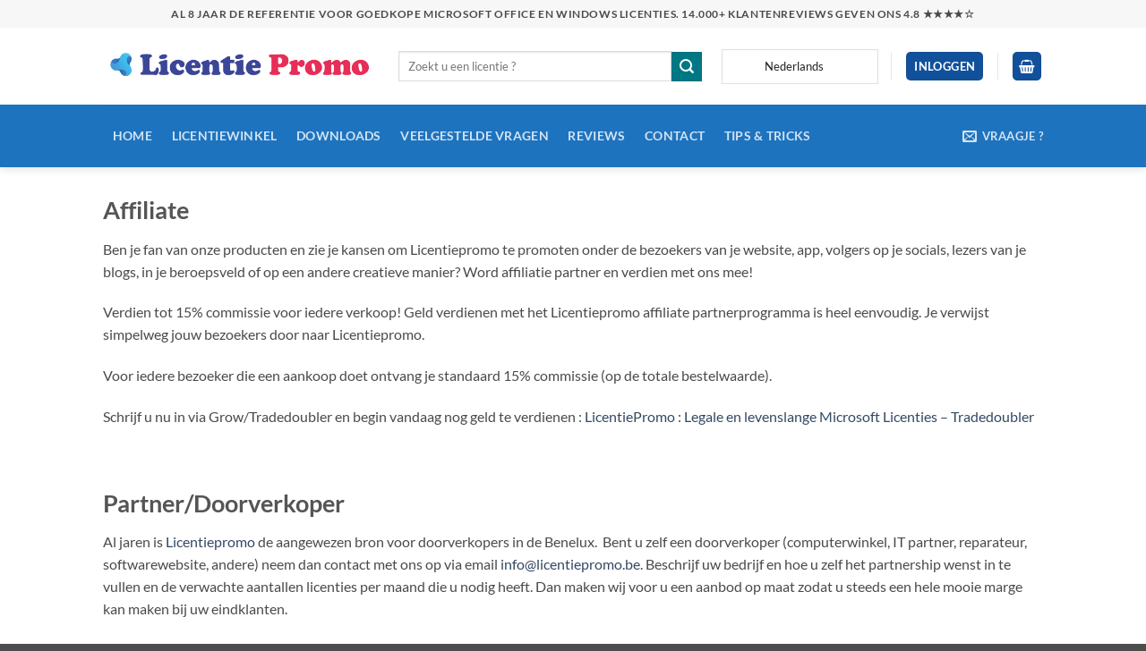

--- FILE ---
content_type: text/javascript; charset=UTF-8
request_url: https://licentiepromo.be/wp-content/plugins/pixel-manager-pro-for-woocommerce/js/public/pro/pixel-twitter.1838ac62.chunk.min.js
body_size: 1038
content:
/*! Copyright 2025 SweetCode. All rights reserved. */
(self.webpackChunkPixel_Manager_for_WooCommerce=self.webpackChunkPixel_Manager_for_WooCommerce||[]).push([[963],{62(){!function(e){e.loadTwitterPixel=()=>{try{e=window,t=document,n="script",e.twq||(r=e.twq=function(){r.exe?r.exe.apply(r,arguments):r.queue.push(arguments)},r.version="1.1",r.queue=[],(a=t.createElement(n)).async=!0,a.src="https://static.ads-twitter.com/uwt.js",(i=t.getElementsByTagName(n)[0]).parentNode.insertBefore(a,i)),twq("config",pmwDataLayer.pixels.twitter.pixel_id),pmwDataLayer.pixels.twitter.loaded=!0}catch(e){console.error(e)}var e,t,n,r,a,i},e.twitterGetOrderContentIdsV1=()=>{let e=[];return Object.values(pmwDataLayer.order.items).forEach(t=>{pmwDataLayer?.shop?.variations_output&&0!==t.variation_id?e.push(String(pmwDataLayer.products[t.variation_id].dyn_r_ids[pmwDataLayer.pixels.twitter.dynamic_remarketing.id_type])):e.push(String(pmwDataLayer.products[t.id].dyn_r_ids[pmwDataLayer.pixels.twitter.dynamic_remarketing.id_type]))}),e},e.twitterGetOrderContentIdsV2=()=>{let e=[];return Object.values(pmwDataLayer.order.items).forEach(t=>{let n={content_type:"product",content_name:t.name,content_price:t.price,num_items:t.quantity};pmwDataLayer?.shop?.variations_output&&0!==t.variation_id?n.content_id=pmwDataLayer.products[t.variation_id].dyn_r_ids[pmwDataLayer.pixels.twitter.dynamic_remarketing.id_type]:n.content_id=pmwDataLayer.products[t.id].dyn_r_ids[pmwDataLayer.pixels.twitter.dynamic_remarketing.id_type],e.push(n)}),e},e.canFireTwitterEvent=()=>!!pmwDataLayer?.pixels?.twitter?.loaded&&!!e.consent.categories.get().marketing,e.canNotFireTwitterEvent=()=>!e.canFireTwitterEvent()}(window.pmw=window.pmw||{},jQuery)},4378(e,t,n){n(9494),pmw.canLoadPremiumFeatures()&&(n(62),n(6341))},6341(){jQuery(document).on("pmw:load-pixels",()=>{pmwDataLayer?.pixels?.twitter?.pixel_id&&!pmwDataLayer?.pixels?.twitter?.loaded&&pmw.consent.canPixelBeFired("marketing","Twitter")&&pmw.loadTwitterPixel()}),jQuery(document).on("pmw:pixel:add-to-cart",(e,t)=>{try{if(!pmw.shouldFireBrowserPixel(t,"twitter"))return;if(pmw.canNotFireTwitterEvent())return;const e=t.pixels?.twitter;if(!e)return;"event"===e.event_type?(twq("event",e.event_id,e.event_data),pmw.console.log("Twitter Pixel: add_to_cart event sent",e.event_data)):(twq("track",e.event_name),pmw.console.log("Twitter Pixel: add_to_cart event sent"))}catch(e){console.error(e)}}),jQuery(document).on("pmw:pixel:view-item",(e,t)=>{try{if(!pmw.shouldFireBrowserPixel(t,"twitter"))return;if(pmw.canNotFireTwitterEvent())return;const e=t.pixels?.twitter;if(!e)return;"event"===e.event_type?(twq("event",e.event_id,e.event_data),pmw.console.log("Twitter Pixel: view_content event sent",e.event_data)):(twq("track",e.event_name),pmw.console.log("Twitter Pixel: view_content event sent"))}catch(e){console.error(e)}}),jQuery(document).on("pmw:pixel:add-to-wishlist",(e,t)=>{try{if(!pmw.shouldFireBrowserPixel(t,"twitter"))return;if(pmw.canNotFireTwitterEvent())return;const e=t.pixels?.twitter;if(!e)return;"event"===e.event_type?(twq("event",e.event_id,e.event_data),pmw.console.log("Twitter Pixel: add_to_wishlist event sent",e.event_data)):(twq("track",e.event_name),pmw.console.log("Twitter Pixel: add_to_wishlist event sent"))}catch(e){console.error(e)}}),jQuery(document).on("pmw:pixel:begin-checkout",(e,t)=>{try{if(!pmw.shouldFireBrowserPixel(t,"twitter"))return;if(pmw.canNotFireTwitterEvent())return;const e=t.pixels?.twitter;if(!e)return;"event"===e.event_type?(twq("event",e.event_id,e.event_data),pmw.console.log("Twitter Pixel: initiate_checkout event sent",e.event_data)):(twq("track",e.event_name),pmw.console.log("Twitter Pixel: initiate_checkout event sent"))}catch(e){console.error(e)}}),jQuery(document).on("pmw:pixel:add-payment-info",(e,t)=>{try{if(!pmw.shouldFireBrowserPixel(t,"twitter"))return;if(pmw.canNotFireTwitterEvent())return;const e=t.pixels?.twitter;if(!e)return;"event"===e.event_type?(twq("event",e.event_id,e.event_data),pmw.console.log("Twitter Pixel: add_payment_info event sent",e.event_data)):(twq("track",e.event_name),pmw.console.log("Twitter Pixel: add_payment_info event sent"))}catch(e){console.error(e)}}),jQuery(document).on("pmw:pixel:search",(e,t)=>{try{if(!pmw.shouldFireBrowserPixel(t,"twitter"))return;if(pmw.canNotFireTwitterEvent())return;const e=t.pixels?.twitter;if(!e)return;"event"===e.event_type?(twq("event",e.event_id,e.event_data),pmw.console.log("Twitter Pixel: search event sent",e.event_data)):(twq("track",e.event_name),pmw.console.log("Twitter Pixel: search event sent"))}catch(e){console.error(e)}}),jQuery(document).on("pmw:pixel:purchase",(e,t)=>{try{if(!pmw.shouldFireBrowserPixel(t,"twitter"))return;if(pmw.canNotFireTwitterEvent())return;const e=t.pixels?.twitter;if(!e)return;"event"===e.event_type?(twq("event",e.event_id,e.event_data),pmw.console.log("Twitter Pixel: purchase event sent",e.event_data)):(twq("track",e.event_name,e.event_data),pmw.console.log("Twitter Pixel: purchase event sent",e.event_data))}catch(e){console.error(e)}})},9494(){!function(e){e.registerAdapter("twitter",new class{adapt(e,t,n){if(!pmwDataLayer?.pixels?.twitter?.loaded)return null;const r={add_to_cart:()=>this.adaptAddToCart(e),view_item:()=>this.adaptViewContent(e),add_to_wishlist:()=>this.adaptAddToWishlist(e),begin_checkout:()=>this.adaptInitiateCheckout(e),add_payment_info:()=>this.adaptAddPaymentInfo(e),search:()=>this.adaptSearch(e),purchase:()=>this.adaptPurchase(e)};return r[t]?r[t]():null}buildProductContent(e){const t=pmwDataLayer.products?.[e.id];return t?.dyn_r_ids?{content_type:"product",content_id:t.dyn_r_ids[pmwDataLayer.pixels.twitter.dynamic_remarketing.id_type],content_name:e.name,content_price:e.price,num_items:e.quantity}:null}adaptAddToCart(e){if(!e?.product)return null;const t=e.product,n=pmwDataLayer?.pixels?.twitter?.event_ids?.add_to_cart;if(n){const e=this.buildProductContent(t);return e?{event_type:"event",event_id:n,event_data:{value:t.quantity*t.price,currency:pmwDataLayer.shop.currency,contents:[e]}}:null}return{event_type:"track",event_name:"AddToCart",event_data:null}}adaptViewContent(e){const t=pmwDataLayer?.pixels?.twitter?.event_ids?.view_content;let n={};if(e?.product){const t=e.product,r=this.buildProductContent(t);r&&(n={value:t.quantity*t.price,currency:pmwDataLayer.shop.currency,contents:[r]})}return t?{event_type:"event",event_id:t,event_data:n}:{event_type:"track",event_name:"ViewContent",event_data:null}}adaptAddToWishlist(e){if(!e?.product)return null;const t=e.product,n=pmwDataLayer?.pixels?.twitter?.event_ids?.add_to_wishlist;let r={};return t&&(r={value:t.quantity*t.price,currency:pmwDataLayer.shop.currency,contents:[this.buildProductContent(t)]}),n?{event_type:"event",event_id:n,event_data:r}:{event_type:"track",event_name:"AddToWishlist",event_data:null}}adaptInitiateCheckout(e){const t=pmwDataLayer?.pixels?.twitter?.event_ids?.initiate_checkout;return t?{event_type:"event",event_id:t,event_data:{}}:{event_type:"track",event_name:"InitiateCheckout",event_data:null}}adaptAddPaymentInfo(e){const t=pmwDataLayer?.pixels?.twitter?.event_ids?.add_payment_info;return t?{event_type:"event",event_id:t,event_data:{}}:{event_type:"track",event_name:"AddPaymentInfo",event_data:null}}adaptSearch(t){const n=pmwDataLayer?.pixels?.twitter?.event_ids?.search;return n?{event_type:"event",event_id:n,event_data:{search_string:e.getSearchTermFromUrl()}}:{event_type:"track",event_name:"Search",event_data:null}}adaptPurchase(t){const n=pmwDataLayer?.pixels?.twitter?.event_ids?.purchase;return n?{event_type:"event",event_id:n,event_data:{value:pmwDataLayer.order.value.marketing,currency:pmwDataLayer.order.currency,conversion_id:pmwDataLayer.order.id,contents:e.twitterGetOrderContentIdsV2()}}:{event_type:"track",event_name:"Purchase",event_data:{order_id:pmwDataLayer.order.id,value:pmwDataLayer.order.value.marketing,currency:pmwDataLayer.order.currency,num_items:pmwDataLayer.order.quantity,content_ids:e.twitterGetOrderContentIdsV1()}}}},{supportsS2S:!1,supportsEventDeduplication:!1,isActive:()=>!!pmwDataLayer?.pixels?.twitter?.pixel_id})}(window.pmw=window.pmw||{},jQuery)}}]);
//# sourceMappingURL=pixel-twitter.1838ac62.chunk.min.js.map